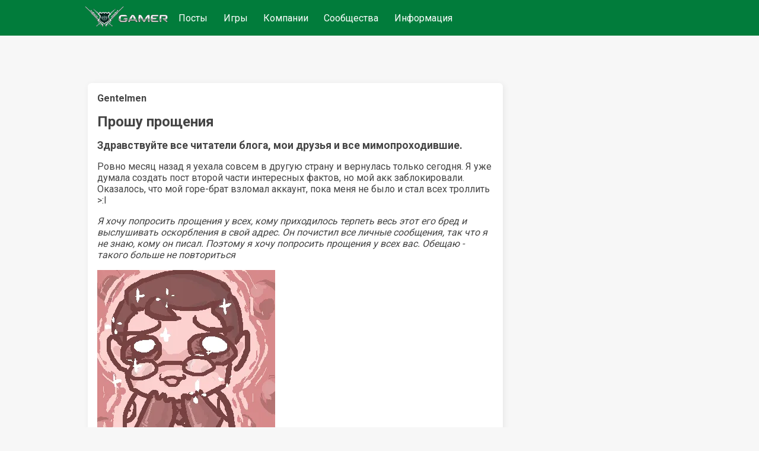

--- FILE ---
content_type: text/html;charset=UTF-8
request_url: https://www.gamer.ru/p/proshu-proscheniya-edReihxmcunKH
body_size: 5023
content:
<!DOCTYPE html>
  <html  lang="ru" >
    <head>
      <meta charset="UTF-8" />
      <meta http-equiv="X-UA-Compatible" content="IE=edge">
      <meta name="viewport" content="width=device-width, initial-scale=1.0,  maximum-scale=1.0, user-scalable=no, interactive-widget=resizes-content">
      <title>Прошу прощения / GAMER</title>
      <meta name="description" content="Автор блога извиняется перед читателями за действия своего брата, который взломал её аккаунт и оскорблял подписчиков. Обещает, что подобное больше не повторится."/>
      <link rel="canonical" href="https://www.gamer.ru/p/proshu-proscheniya-edReihxmcunKH" />
      <link rel="icon" href="/favicon.ico" type="image/x-icon">
      <link rel="alternate" type="application/rss+xml" title="RSS-лента" href="/rss.xml" />
      <meta property="og:type" content="website">
      <meta property="og:url" content="https://www.gamer.ru/p/proshu-proscheniya-edReihxmcunKH">
      <meta property="og:title" content="Прошу прощения / GAMER"/>
      <meta property="og:description" content="Автор блога извиняется перед читателями за действия своего брата, который взломал её аккаунт и оскорблял подписчиков. Обещает, что подобное больше не повторится."/>
      <meta property="og:image" content=""/>
      
    <meta name="yandex-verification" content="f147e8135592406d" />
  


      <link href="https://fonts.googleapis.com/css2?family=Roboto:wght@400;500;700&display=swap" rel="stylesheet" media="print" onload="this.media='all'" >
      
      <link href="/public/media/style.css" rel="stylesheet"  media="print" onload="this.media='all'"  />
      <link href="/public/media/gamer.ru.css" rel="stylesheet"    media="print" onload="this.media='all'"  />
      <link href=/public/microservices/topic/topic-style.css rel=stylesheet   media="print" onload="this.media='all'"  />
      <link href=/public/microservices/post/post-style.css rel=stylesheet   media="print" onload="this.media='all'"  />
      <link href=/public/microservices/messenger/messenger-style.css rel=stylesheet   media="print" onload="this.media='all'"  />
      <link href="/public/microservices/field/field.css" rel="stylesheet" type="text/css"    media="print" onload="this.media='all'"  />  
      <noscript>
        <link href="/public/media/style.css" rel="stylesheet"  />
        <link href="/public/media/gamer.ru.css" rel="stylesheet"  />
        <link href=/public/microservices/topic/topic-style.css rel=stylesheet  />
        <link href=/public/microservices/post/post-style.css rel=stylesheet   />
        <link href=/public/microservices/messenger/messenger-style.css rel=stylesheet  />
        <link href="/public/microservices/field/field.css" rel="stylesheet" type="text/css"  />  
      </noscript>

      <script src="/public/shared/frontend.js" type=module defer></script>
      <script src="/public/shared/shared.js" type=module defer></script>
      <script src="/public/microservices/post/post-viewroute.js" type=module defer></script>
      <script src="/public/microservices/section/section-viewroute.js" type=module defer></script>
      <script src="/public/microservices/user/user-viewroute.js" type=module defer></script>
      <script src="/public/microservices/topic/topic-viewroute.js" type=module defer></script>
      <script src="/public/microservices/gallery/gallery-viewroute.js" type=module defer></script>
      <script src="/public/microservices/auth/auth-viewroute.js" type=module defer></script>
      <script src="/public/microservices/messenger/messenger-viewroute.js" type=module defer></script>
      <script src="/public/microservices/pro/pro-viewroute.js" type=module defer></script>

      

    </head>
    <body itemscope itemtype="https://schema.org/WebSite">
      <script>
        // предотвращение смещений макета пока грузятся стили.
        // display:block вызывается в файле frontend.js, 
        // но если этого не произошло, то через 2 сек показываем принудительно
        document.body.style.display = 'none'
        setTimeout(()=>{document.body.style.display = 'block'},2000)
      </script>

      <header itemscope itemtype="http://schema.org/WPHeader">
        <s-element-mainmenu></s-element-mainmenu>
        <a class=logo href="/" itemprop="url"><img src="/public/media/img/gamer-logo.webp" itemprop="logo"  /></a>
        <div class=mainnav itemscope itemtype="http://schema.org/SiteNavigationElement">
          <a href="/" itemprop="url">Посты</a> <a href="/games" itemprop="url">Игры</a> <a href="/gamedev" itemprop="url">Компании</a> <a href="/communities" itemprop="url">Сообщества</a> <a href="/info" itemprop="url">Информация</a> 
        </div>
        <s-user-headerwidget style='margin-left:auto'></s-user-headerwidget>
      </header>
      
      <div class=maincontainer>
        <content>
          
  <div>
    <s-post-item id=edReihxmcunKH class=paper>

  <div class="postcontent" itemscope itemtype="http://schema.org/SocialMediaPosting">
    <div class='effectbackground'></div>
    <div class=postinnercontent>
      <div style='display:flex; align-items: center; gap:10px'>
        <div style='flex:1; display:flex; align-items: center; gap:10px' itemprop="author" itemscope itemtype="http://schema.org/Person">
          <s-user-avatar imageid="whrVmo1rNZYSA" href='/@Gentelmen' itemprop="image"></s-user-avatar>
          <a href="/@Gentelmen" style='color:inherit'><b itemprop="name" >Gentelmen</b></a>
          <s-user-medals-small userId=E0AAuwIsV6nFw></s-user-medals-small>
          <s-admin-panel-user id=E0AAuwIsV6nFw></s-admin-panel-user>
        </div>
       
        <div style='flex:1;margin-left:auto; text-align:right'>
          <s-element-timeago date="Tue Jun 22 2010 22:15:18 GMT+0400 (Moscow Summer Time)"></s-element-timeago> 
          <s-element-date itemprop="datePublished" content="Tue Jun 22 2010 22:15:18 GMT+0400 (Moscow Summer Time)" date="Tue Jun 22 2010 22:15:18 GMT+0400 (Moscow Summer Time)" showTime=1></s-element-date> 
          <s-field-button class=edit size=textonly style='display:none'><t-r>edit</t-r></s-field-button>
          <s-admin-panel-post></s-admin-panel-post>

        </div>
      </div>
      <s-section-label section=games></s-section-label>
      <s-topic-label topic=KVs0wpwFDbdCR></s-topic-label>
      
      <a href="/p/proshu-proscheniya-edReihxmcunKH">
        <h1 itemprop="headline">Прошу прощения</h1>
      </a>
      
      <div class='postcontenttext' itemprop="articleBody">
        <p><h3><b>Здравствуйте все читатели блога, мои друзья и все мимопроходившие.</b></h3></p>
<p>Ровно месяц назад я уехала совсем в другую страну и вернулась только сегодня. Я уже думала создать пост второй части интересных фактов, но мой акк заблокировали. Оказалось, что мой горе-брат взломал аккаунт, пока меня не было и стал всех троллить >:I</p>
<p><i>Я хочу попросить прощения у всех, кому приходилось терпеть весь этот его бред и выслушивать оскорбления в свой адрес. Он почистил все личные сообщения, так что я не знаю, кому он писал. Поэтому я хочу попросить прощения у всех вас. Обещаю - такого больше не повториться</i></p>
<p><s-image imageid="mCJOkEDYZHiId"><img src=/api/field/image/mCJOkEDYZHiId alt='' /></s-image></p>
<p><p class="spoiler">Брата я отпинала ^_^</p>
<p><p class="spoiler"><s-image imageid="jwkTMfSFDF96r"><img src=/api/field/image/jwkTMfSFDF96r alt='' /></s-image></p></p></p>
      </div>
      
    </div>
  </div>
  <div class='more'><s-field-button size=textonly><t-r>post more button</t-r></s-field-button></div>

  <s-post-tags tags="" itemprop="keywords"></s-post-tags>
  
  <div class=postfooter>
    <a href="/p/proshu-proscheniya-edReihxmcunKH#comments" style='display:flex; align-items:center'>
      <svg xmlns="http://www.w3.org/2000/svg" width="20" height="20" viewBox="0 0 16 16"><path fill="currentColor" fill-rule="evenodd" d="M2 0a2 2 0 0 0-2 2v10.06l1.28-1.28l1.53-1.53H4V11a2 2 0 0 0 2 2h7l1.5 1.5L16 16V6a2 2 0 0 0-2-2h-2V2a2 2 0 0 0-2-2H2Zm8.5 4V2a.5.5 0 0 0-.5-.5H2a.5.5 0 0 0-.5.5v6.44l.47-.47l.22-.22H4V6a2 2 0 0 1 2-2h4.5Zm3.56 7.94l.44.439V6a.5.5 0 0 0-.5-.5H6a.5.5 0 0 0-.5.5v5a.5.5 0 0 0 .5.5h7.621l.44.44Z" clip-rule="evenodd"/></svg>
      <span class='commentsCount' itemprop="commentCount">35</span>
    </a>
    <div style='display:flex;align-items:center'>
      <svg xmlns="http://www.w3.org/2000/svg" width="20" height="20" viewBox="0 0 16 16"><path fill="currentColor" fill-rule="evenodd" d="M0 8s3-6 8-6s8 6 8 6s-3 6-8 6s-8-6-8-6Zm1.81.13A13.593 13.593 0 0 1 1.73 8l.082-.13c.326-.51.806-1.187 1.42-1.856C4.494 4.635 6.12 3.5 8 3.5c1.878 0 3.506 1.135 4.77 2.514A13.705 13.705 0 0 1 14.27 8a14.021 14.021 0 0 1-1.502 1.986C11.506 11.365 9.88 12.5 8 12.5c-1.878 0-3.506-1.135-4.77-2.514A13.703 13.703 0 0 1 1.81 8.13ZM11 8a3 3 0 1 1-2.117-2.868a1.5 1.5 0 1 0 1.985 1.985A3 3 0 0 1 11 8Z" clip-rule="evenodd"/></svg>
      <span class='viewsCount'>1</span>
    </div>
    <div style='flex:1; display:flex; flex-wrap:wrap; align-items:center; justify-content:flex-start;'>
      <s-field-button class=effectbutton size=textonly><t-r>post actions</t-r></s-field-button>
      &nbsp;
      <s-effect-history originType=post origin=edReihxmcunKH></s-effect-history>
    </div>
   
    <s-element-plusminus originType=post origin=edReihxmcunKH data="JfSMIx7AkVcTq"></s-element-plusminus>
  </div>
  <div class='effectselector'></div>
</s-post-item>
    <s-comment-list origin=edReihxmcunKH originType=post id=comments class=paper><h2>Комментарии</h2>
      <div>
        Хорошо.<br>Ты нам абсолютно не интересен.
      </div>
    
      <div>
        Люди кто думает что этот горе брат-это я , то это не так. Поэтому не трогайте меня!
      </div>
    
      <div>
        цук) - не говори так :D<br>(для тех кто в &quot;теме&quot;)<br>вахах - картинка зачет)).
      </div>
    
      <div>
        Ему 24...<br>По-моему только ленивый не кинул ему молчанку xD
      </div>
    
      <div>
        Неужели только одну молчанку?))
      </div>
    
      <div>
        С возвращением, а твой брат даже от меня успел молчанку получить :)
      </div>
    
      <div>
        С возвращением!))<br>Месяц назад:<br>&quot;I&#039;ll be back!&quot;<br>Сегодня:<br>&quot;I&#039;m back and I&#039;m going to castrate my stupid brother&quot;<br>
      </div>
    
      <div>
        Это же мой пост :D<br>Gentelmen 1 Gentelmen(брат) 0
      </div>
    
      <div>
        Мда...
      </div>
    
      <div>
        Что за розовые сопли?
      </div>
    
      <div>
        С возвращением. Хорошо, что меня природа братьями не наделила. Особенно такими, как твой.
      </div>
    
      <div>
        Одни проблемы от этих братьев... Дай угадаю - он младший, да?
      </div>
    
      <div>
         все так этого хотели :D
      </div>
    
      <div>
        Бугага, помню, я на твоего бро овцу ещё кинул... :D
      </div>
    
      <div>
        А вот так вот.
      </div>
    
      <div>
        pyro, где же ты?
      </div>
    
      <div>
        Надо попробовать её поджечь! Если своя, будет пофиг
      </div>
    
      <div>
        С возвращением! У меня за трололо брат прошел бы курс интенсивного экзорсизма. А хакнутый акк это ещё хорошо, значит есть надежда, шо моск есть :)
      </div>
    
      <div>
        
      </div>
    
      <div>
        ура, вернулась настоящая Gentelmen *___*
      </div>
    
      <div>
        Ну какбэ многие знали)
      </div>
    
      <div>
        Все прощаем :)<br>Я же говорил что то не она писала :)
      </div>
    
      <div>
        Постарайся всё же не наносить тяжкого вреда здоровью. <br>А то на этот раз отправишься не совсем в другую страну, а совсем в другую женскую колонию. И нам будет тебя нехватать =(
      </div>
    
      <div>
        Gentelmen is a bloody SPY!
      </div>
    
      <div>
        Ох, жесть. Похоже, всё-таки придётся и это сделать =\
      </div>
    
      <div>
        НЕЕЕЕ<br>ЗЫ(На правах рекламы):  Твой брат ужасный тролль? Ты не знаешь, что делать? Пригласи его в http://www.gamer.ru/clans/318 клан Троллей!
      </div>
    
      <div>
        Значит не знаешь кому он писал, говоришь? ^_^<br>А почему ты его только отпинала?? Он нам клялся, что ты его кастируешь, когда узнаешь :D
      </div>
    
      <div>
        В топку подобные посты :(((
      </div>
    
      <div>
        Потому что как мне сказали, писал он только сюда. И этот блог - единственный на котором я сижу ^^
      </div>
    
      <div>
        Сообщения есть в корзине. С возвращением, мы все рады! :P<br>А почему в этот блог?
      </div>
    
      <div>
        Этот чёртов брат - дурак :D<br>Спасибоо!<br>Люблю оекаки :3
      </div>
    
      <div>
        Ура! С возвращением)<br>о, знакомый рисунок из оекаки :3
      </div>
    
      <div>
        Вот, картинка годная :D
      </div>
    
      <div>
        У меня смутное подозрение что этот пост наберёт золото и станет рекомендованным редакцией...<br>Хм...
      </div>
    
      <div>
        Этот чертов брат - шпион!
      </div>
    </s-comment-list>
    <s-element-banner></s-element-banner>
  </div>

        </content>
        <aside>
          <s-element-aside></s-element-aside>
        </aside>
      </div>
      <footer>
        <s-effect-script></s-effect-script>
        <s-socket-client></s-socket-client>
      </footer>
      <s-element-cookieachtung></s-element-cookieachtung>
    </body>
  </html>


--- FILE ---
content_type: text/css
request_url: https://www.gamer.ru/public/microservices/topic/topic-style.css
body_size: 1062
content:
@media (max-width:800px) {
  .maincontainer:has(.topicheader) {padding-top:0}
}
.topicheader {position:relative; background-size: cover; background-position: center center; height:17rem; position:relative; margin-bottom: 1rem; }
.topicheader img {position:absolute; bottom: 60px; left:1rem; width:100px; height:100px; object-fit: contain; z-index:2; background:var(--color-background); padding:0.5rem;}
.topicheader h1 {margin:4rem 1rem 4rem 140px; color:white; position:absolute; z-index:2; bottom:0;}
@media (max-width:700px) {
  .topicheader img {top: 1rem; bottom:auto;}
  .topicheader h1 {margin-left:1rem;}
}

.topicheader s-element-tabs {position:absolute; bottom:0; left:1rem; --color-primary: white; z-index:2; }
.topicheader s-element-plusminus {position:absolute; bottom:1rem; right:1rem; --color-primary: white; z-index:2; color:white !important }

@media (max-width:500px) {
  .topicheader s-element-plusminus  { bottom:auto; top:1rem;} 
}


.topicheader::before {
    content: ''; /* Обязательно для отображения псевдоэлемента */
    position: absolute;
    top: 0;
    left: 0;
    width: 100%;
    height: 100%;
    background: linear-gradient(180deg, rgba(0,0,0,0) 0%, rgba(0,0,0,0.9) 100%);
    z-index: 1; /* Располагаем псевдоэлемент ниже содержимого */
    border-radius: var(--border-radius);
  }

s-topic-listitem {overflow:hidden; hyphens: auto;}

s-topic-item .topicfields > div {flex:1; gap:1rem; border-bottom:1px solid var(--color-gray); padding: 0.5rem 0; display:flex; width:100%;}
s-topic-item .topicfields > div > b {flex:1;}
s-topic-item .topicfields > div > s-topic-fieldvalue {flex:3;}




s-topic-flow.listItemGrid .flow {display:grid; grid-template-columns: 1fr 1fr 1fr; gap:1rem; margin-top:1rem;}
s-topic-flow.listItemGrid .flow img {width:100%; aspect-ratio: 1 / 1; object-fit: contain; background:var(--color-background); padding:1rem;}
@media (max-width: 500px) {
  s-topic-flow.listItemGrid .flow {grid-template-columns: 1fr 1fr; }
}

s-topic-flow.listItemGridAdvanced1 .flow {display:grid; grid-template-columns: 1fr 1fr 1fr ; gap:1rem; margin-top:1rem;}
s-topic-flow.listItemGridAdvanced1 .flow img {width:40%; aspect-ratio: 1 / 1; object-fit: contain; background-color:var(--color-surface-transparent);  padding:0.2rem; position:absolute; bottom:0.5rem; left:0.5rem;}
s-topic-flow.listItemGridAdvanced1 .flow .background {position:relative; width:100%; aspect-ratio: 1 / 1; background-color:var(--color-background); background-size:cover; background-repeat:no-repeat; background-position: center center; display:flex; flex-direction: column; gap:0.5rem; padding:0.5rem;}
s-topic-flow.listItemGridAdvanced1 .flow .category {display: inline-block; padding:0.2rem; border-radius: var(--border-radius); background-color: var(--color-background); color:var(--color-on-surface); font-size:0.75rem; }
@media (max-width: 500px) {
  s-topic-flow.listItemGridAdvanced1 .flow {grid-template-columns: 1fr 1fr; }
}

s-topic-flow.listItemColumn .flow img {display:none}
s-topic-flow.listItemColumn .flow .end {display:none}

s-topic-flow.listItemVacancy .flow s-topic-listitem a {color:inherit;display:flex; width:100%;}
s-topic-flow.listItemVacancy .flow s-topic-listitem .title {font-size: 1.2rem}
s-topic-flow.listItemVacancy .flow s-topic-listitem .money {font-size: 1.2rem; flex:1; text-align:right;}
s-topic-flow.listItemVacancy .flow s-topic-listitem .leftcolumn {flex:4;}
s-topic-item.topicVacancy .info {display:flex; gap:1rem; flex-direction: row-reverse;}
s-topic-item.topicVacancy .info > s-image {flex:1; margin:0 auto;}
s-topic-item.topicVacancy .info > div {flex:3}
s-topic-item.topicVacancy .topicfields > div > s-topic-fieldvalue {flex:2;}
@media (max-width: 500px) {
  s-topic-item.topicVacancy .info {flex-direction: column;}
  s-topic-flow.listItemVacancy .flow s-topic-listitem .leftcolumn{flex:2;}
}

